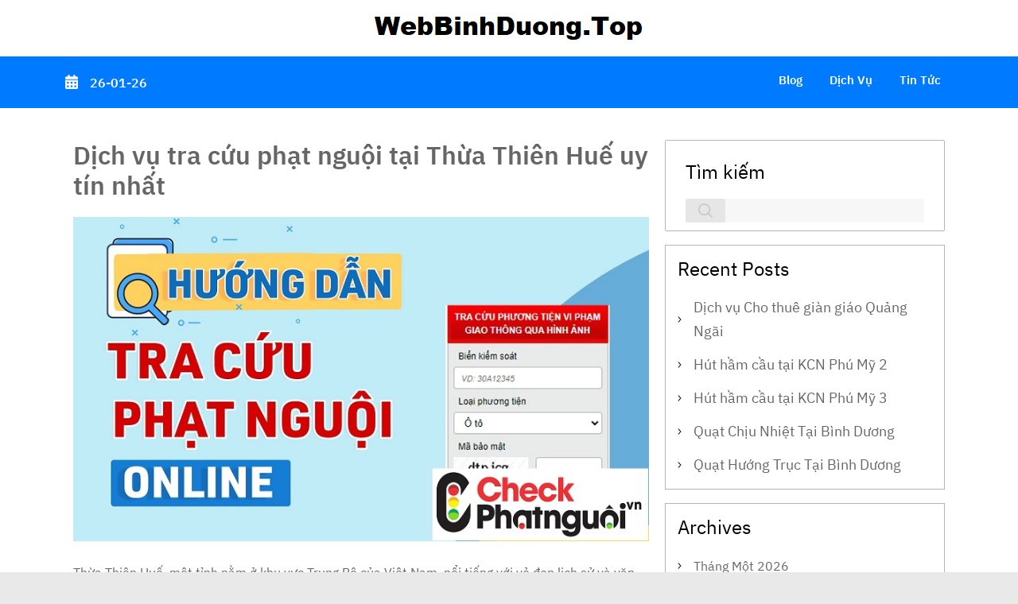

--- FILE ---
content_type: text/html; charset=UTF-8
request_url: https://webbinhduong.top/news/dich-vu-tra-cuu-phat-nguoi-tai-thua-thien-hue-uy-tin-nhat/
body_size: 11376
content:
<!DOCTYPE html>
<html lang="vi">
<head><meta name="google-site-verification" content="pPm_6y0ezh5QmoB8Nf1TGXujEUp-b9M_uLtd0ZKBklo" /><meta name="google-site-verification" content="dFT1g4oqDUyk_Cs_ssOscWlKJJG0NqPf8RjUClP9GdA" />
	<meta charset="UTF-8">
	<meta name="viewport" content="width=device-width, initial-scale=1">
	<link rel="profile" href="https://gmpg.org/xfn/11">

	<meta name='robots' content='index, follow, max-image-preview:large, max-snippet:-1, max-video-preview:-1' />

	<!-- This site is optimized with the Yoast SEO Premium plugin v20.5 (Yoast SEO v21.8) - https://yoast.com/wordpress/plugins/seo/ -->
	<title>Dịch vụ tra cứu phạt nguội tại Thừa Thiên Huế uy tín nhất - Web Binh Duong</title>
	<link rel="canonical" href="https://webbinhduong.top/news/dich-vu-tra-cuu-phat-nguoi-tai-thua-thien-hue-uy-tin-nhat/" />
	<meta property="og:locale" content="vi_VN" />
	<meta property="og:type" content="article" />
	<meta property="og:title" content="Dịch vụ tra cứu phạt nguội tại Thừa Thiên Huế uy tín nhất" />
	<meta property="og:description" content="Thừa Thiên Huế, một tỉnh nằm ở khu vực Trung Bộ của Việt Nam, nổi tiếng với vẻ đẹp lịch sử và văn hóa của mình. Từ cung điện Hoàng Gia đến các đền đài cổ kính, tỉnh này đón tiếp hàng năm hàng ngàn khách du lịch và người dân địa phương. Tuy nhiên, &hellip;" />
	<meta property="og:url" content="https://webbinhduong.top/news/dich-vu-tra-cuu-phat-nguoi-tai-thua-thien-hue-uy-tin-nhat/" />
	<meta property="og:site_name" content="Web Binh Duong" />
	<meta property="og:image" content="https://webbinhduong.top/wp-content/uploads/2024/01/checkphatnguoi.vn-4.jpg" />
	<meta property="og:image:width" content="800" />
	<meta property="og:image:height" content="450" />
	<meta property="og:image:type" content="image/jpeg" />
	<meta name="twitter:card" content="summary_large_image" />
	<meta name="twitter:label1" content="Ước tính thời gian đọc" />
	<meta name="twitter:data1" content="7 phút" />
	<script type="application/ld+json" class="yoast-schema-graph">{"@context":"https://schema.org","@graph":[{"@type":"WebPage","@id":"https://webbinhduong.top/news/dich-vu-tra-cuu-phat-nguoi-tai-thua-thien-hue-uy-tin-nhat/","url":"https://webbinhduong.top/news/dich-vu-tra-cuu-phat-nguoi-tai-thua-thien-hue-uy-tin-nhat/","name":"Dịch vụ tra cứu phạt nguội tại Thừa Thiên Huế uy tín nhất - Web Binh Duong","isPartOf":{"@id":"https://webbinhduong.top/#website"},"primaryImageOfPage":{"@id":"https://webbinhduong.top/news/dich-vu-tra-cuu-phat-nguoi-tai-thua-thien-hue-uy-tin-nhat/#primaryimage"},"image":{"@id":"https://webbinhduong.top/news/dich-vu-tra-cuu-phat-nguoi-tai-thua-thien-hue-uy-tin-nhat/#primaryimage"},"thumbnailUrl":"https://webbinhduong.top/wp-content/uploads/2024/01/checkphatnguoi.vn-4.jpg","datePublished":"2024-01-26T02:46:23+00:00","dateModified":"2024-01-26T02:46:23+00:00","breadcrumb":{"@id":"https://webbinhduong.top/news/dich-vu-tra-cuu-phat-nguoi-tai-thua-thien-hue-uy-tin-nhat/#breadcrumb"},"inLanguage":"vi","potentialAction":[{"@type":"ReadAction","target":["https://webbinhduong.top/news/dich-vu-tra-cuu-phat-nguoi-tai-thua-thien-hue-uy-tin-nhat/"]}]},{"@type":"ImageObject","inLanguage":"vi","@id":"https://webbinhduong.top/news/dich-vu-tra-cuu-phat-nguoi-tai-thua-thien-hue-uy-tin-nhat/#primaryimage","url":"https://webbinhduong.top/wp-content/uploads/2024/01/checkphatnguoi.vn-4.jpg","contentUrl":"https://webbinhduong.top/wp-content/uploads/2024/01/checkphatnguoi.vn-4.jpg","width":800,"height":450},{"@type":"BreadcrumbList","@id":"https://webbinhduong.top/news/dich-vu-tra-cuu-phat-nguoi-tai-thua-thien-hue-uy-tin-nhat/#breadcrumb","itemListElement":[{"@type":"ListItem","position":1,"name":"Home","item":"https://webbinhduong.top/"},{"@type":"ListItem","position":2,"name":"News","item":"https://webbinhduong.top/news/"},{"@type":"ListItem","position":3,"name":"Dịch vụ tra cứu phạt nguội tại Thừa Thiên Huế uy tín nhất"}]},{"@type":"WebSite","@id":"https://webbinhduong.top/#website","url":"https://webbinhduong.top/","name":"Web Binh Duong","description":"","publisher":{"@id":"https://webbinhduong.top/#organization"},"potentialAction":[{"@type":"SearchAction","target":{"@type":"EntryPoint","urlTemplate":"https://webbinhduong.top/?s={search_term_string}"},"query-input":"required name=search_term_string"}],"inLanguage":"vi"},{"@type":"Organization","@id":"https://webbinhduong.top/#organization","name":"Web Binh Duong","url":"https://webbinhduong.top/","logo":{"@type":"ImageObject","inLanguage":"vi","@id":"https://webbinhduong.top/#/schema/logo/image/","url":"https://webbinhduong.top/wp-content/uploads/2024/01/cropped-tinbinhduong.png","contentUrl":"https://webbinhduong.top/wp-content/uploads/2024/01/cropped-tinbinhduong.png","width":340,"height":55,"caption":"Web Binh Duong"},"image":{"@id":"https://webbinhduong.top/#/schema/logo/image/"}}]}</script>
	<!-- / Yoast SEO Premium plugin. -->


<link rel="alternate" type="application/rss+xml" title="Dòng thông tin Web Binh Duong &raquo;" href="https://webbinhduong.top/feed/" />
<link rel="alternate" type="application/rss+xml" title="Dòng phản hồi Web Binh Duong &raquo;" href="https://webbinhduong.top/comments/feed/" />
<link rel="alternate" type="application/rss+xml" title="Web Binh Duong &raquo; Dịch vụ tra cứu phạt nguội tại Thừa Thiên Huế uy tín nhất Dòng phản hồi" href="https://webbinhduong.top/news/dich-vu-tra-cuu-phat-nguoi-tai-thua-thien-hue-uy-tin-nhat/feed/" />
<script type="text/javascript">
window._wpemojiSettings = {"baseUrl":"https:\/\/s.w.org\/images\/core\/emoji\/14.0.0\/72x72\/","ext":".png","svgUrl":"https:\/\/s.w.org\/images\/core\/emoji\/14.0.0\/svg\/","svgExt":".svg","source":{"concatemoji":"https:\/\/webbinhduong.top\/wp-includes\/js\/wp-emoji-release.min.js?ver=6.3.7"}};
/*! This file is auto-generated */
!function(i,n){var o,s,e;function c(e){try{var t={supportTests:e,timestamp:(new Date).valueOf()};sessionStorage.setItem(o,JSON.stringify(t))}catch(e){}}function p(e,t,n){e.clearRect(0,0,e.canvas.width,e.canvas.height),e.fillText(t,0,0);var t=new Uint32Array(e.getImageData(0,0,e.canvas.width,e.canvas.height).data),r=(e.clearRect(0,0,e.canvas.width,e.canvas.height),e.fillText(n,0,0),new Uint32Array(e.getImageData(0,0,e.canvas.width,e.canvas.height).data));return t.every(function(e,t){return e===r[t]})}function u(e,t,n){switch(t){case"flag":return n(e,"\ud83c\udff3\ufe0f\u200d\u26a7\ufe0f","\ud83c\udff3\ufe0f\u200b\u26a7\ufe0f")?!1:!n(e,"\ud83c\uddfa\ud83c\uddf3","\ud83c\uddfa\u200b\ud83c\uddf3")&&!n(e,"\ud83c\udff4\udb40\udc67\udb40\udc62\udb40\udc65\udb40\udc6e\udb40\udc67\udb40\udc7f","\ud83c\udff4\u200b\udb40\udc67\u200b\udb40\udc62\u200b\udb40\udc65\u200b\udb40\udc6e\u200b\udb40\udc67\u200b\udb40\udc7f");case"emoji":return!n(e,"\ud83e\udef1\ud83c\udffb\u200d\ud83e\udef2\ud83c\udfff","\ud83e\udef1\ud83c\udffb\u200b\ud83e\udef2\ud83c\udfff")}return!1}function f(e,t,n){var r="undefined"!=typeof WorkerGlobalScope&&self instanceof WorkerGlobalScope?new OffscreenCanvas(300,150):i.createElement("canvas"),a=r.getContext("2d",{willReadFrequently:!0}),o=(a.textBaseline="top",a.font="600 32px Arial",{});return e.forEach(function(e){o[e]=t(a,e,n)}),o}function t(e){var t=i.createElement("script");t.src=e,t.defer=!0,i.head.appendChild(t)}"undefined"!=typeof Promise&&(o="wpEmojiSettingsSupports",s=["flag","emoji"],n.supports={everything:!0,everythingExceptFlag:!0},e=new Promise(function(e){i.addEventListener("DOMContentLoaded",e,{once:!0})}),new Promise(function(t){var n=function(){try{var e=JSON.parse(sessionStorage.getItem(o));if("object"==typeof e&&"number"==typeof e.timestamp&&(new Date).valueOf()<e.timestamp+604800&&"object"==typeof e.supportTests)return e.supportTests}catch(e){}return null}();if(!n){if("undefined"!=typeof Worker&&"undefined"!=typeof OffscreenCanvas&&"undefined"!=typeof URL&&URL.createObjectURL&&"undefined"!=typeof Blob)try{var e="postMessage("+f.toString()+"("+[JSON.stringify(s),u.toString(),p.toString()].join(",")+"));",r=new Blob([e],{type:"text/javascript"}),a=new Worker(URL.createObjectURL(r),{name:"wpTestEmojiSupports"});return void(a.onmessage=function(e){c(n=e.data),a.terminate(),t(n)})}catch(e){}c(n=f(s,u,p))}t(n)}).then(function(e){for(var t in e)n.supports[t]=e[t],n.supports.everything=n.supports.everything&&n.supports[t],"flag"!==t&&(n.supports.everythingExceptFlag=n.supports.everythingExceptFlag&&n.supports[t]);n.supports.everythingExceptFlag=n.supports.everythingExceptFlag&&!n.supports.flag,n.DOMReady=!1,n.readyCallback=function(){n.DOMReady=!0}}).then(function(){return e}).then(function(){var e;n.supports.everything||(n.readyCallback(),(e=n.source||{}).concatemoji?t(e.concatemoji):e.wpemoji&&e.twemoji&&(t(e.twemoji),t(e.wpemoji)))}))}((window,document),window._wpemojiSettings);
</script>
<style type="text/css">
img.wp-smiley,
img.emoji {
	display: inline !important;
	border: none !important;
	box-shadow: none !important;
	height: 1em !important;
	width: 1em !important;
	margin: 0 0.07em !important;
	vertical-align: -0.1em !important;
	background: none !important;
	padding: 0 !important;
}
</style>
	<link rel='stylesheet' id='wp-block-library-css' href='https://webbinhduong.top/wp-includes/css/dist/block-library/style.min.css?ver=6.3.7' type='text/css' media='all' />
<style id='classic-theme-styles-inline-css' type='text/css'>
/*! This file is auto-generated */
.wp-block-button__link{color:#fff;background-color:#32373c;border-radius:9999px;box-shadow:none;text-decoration:none;padding:calc(.667em + 2px) calc(1.333em + 2px);font-size:1.125em}.wp-block-file__button{background:#32373c;color:#fff;text-decoration:none}
</style>
<style id='global-styles-inline-css' type='text/css'>
body{--wp--preset--color--black: #000000;--wp--preset--color--cyan-bluish-gray: #abb8c3;--wp--preset--color--white: #ffffff;--wp--preset--color--pale-pink: #f78da7;--wp--preset--color--vivid-red: #cf2e2e;--wp--preset--color--luminous-vivid-orange: #ff6900;--wp--preset--color--luminous-vivid-amber: #fcb900;--wp--preset--color--light-green-cyan: #7bdcb5;--wp--preset--color--vivid-green-cyan: #00d084;--wp--preset--color--pale-cyan-blue: #8ed1fc;--wp--preset--color--vivid-cyan-blue: #0693e3;--wp--preset--color--vivid-purple: #9b51e0;--wp--preset--gradient--vivid-cyan-blue-to-vivid-purple: linear-gradient(135deg,rgba(6,147,227,1) 0%,rgb(155,81,224) 100%);--wp--preset--gradient--light-green-cyan-to-vivid-green-cyan: linear-gradient(135deg,rgb(122,220,180) 0%,rgb(0,208,130) 100%);--wp--preset--gradient--luminous-vivid-amber-to-luminous-vivid-orange: linear-gradient(135deg,rgba(252,185,0,1) 0%,rgba(255,105,0,1) 100%);--wp--preset--gradient--luminous-vivid-orange-to-vivid-red: linear-gradient(135deg,rgba(255,105,0,1) 0%,rgb(207,46,46) 100%);--wp--preset--gradient--very-light-gray-to-cyan-bluish-gray: linear-gradient(135deg,rgb(238,238,238) 0%,rgb(169,184,195) 100%);--wp--preset--gradient--cool-to-warm-spectrum: linear-gradient(135deg,rgb(74,234,220) 0%,rgb(151,120,209) 20%,rgb(207,42,186) 40%,rgb(238,44,130) 60%,rgb(251,105,98) 80%,rgb(254,248,76) 100%);--wp--preset--gradient--blush-light-purple: linear-gradient(135deg,rgb(255,206,236) 0%,rgb(152,150,240) 100%);--wp--preset--gradient--blush-bordeaux: linear-gradient(135deg,rgb(254,205,165) 0%,rgb(254,45,45) 50%,rgb(107,0,62) 100%);--wp--preset--gradient--luminous-dusk: linear-gradient(135deg,rgb(255,203,112) 0%,rgb(199,81,192) 50%,rgb(65,88,208) 100%);--wp--preset--gradient--pale-ocean: linear-gradient(135deg,rgb(255,245,203) 0%,rgb(182,227,212) 50%,rgb(51,167,181) 100%);--wp--preset--gradient--electric-grass: linear-gradient(135deg,rgb(202,248,128) 0%,rgb(113,206,126) 100%);--wp--preset--gradient--midnight: linear-gradient(135deg,rgb(2,3,129) 0%,rgb(40,116,252) 100%);--wp--preset--font-size--small: 13px;--wp--preset--font-size--medium: 20px;--wp--preset--font-size--large: 36px;--wp--preset--font-size--x-large: 42px;--wp--preset--spacing--20: 0.44rem;--wp--preset--spacing--30: 0.67rem;--wp--preset--spacing--40: 1rem;--wp--preset--spacing--50: 1.5rem;--wp--preset--spacing--60: 2.25rem;--wp--preset--spacing--70: 3.38rem;--wp--preset--spacing--80: 5.06rem;--wp--preset--shadow--natural: 6px 6px 9px rgba(0, 0, 0, 0.2);--wp--preset--shadow--deep: 12px 12px 50px rgba(0, 0, 0, 0.4);--wp--preset--shadow--sharp: 6px 6px 0px rgba(0, 0, 0, 0.2);--wp--preset--shadow--outlined: 6px 6px 0px -3px rgba(255, 255, 255, 1), 6px 6px rgba(0, 0, 0, 1);--wp--preset--shadow--crisp: 6px 6px 0px rgba(0, 0, 0, 1);}:where(.is-layout-flex){gap: 0.5em;}:where(.is-layout-grid){gap: 0.5em;}body .is-layout-flow > .alignleft{float: left;margin-inline-start: 0;margin-inline-end: 2em;}body .is-layout-flow > .alignright{float: right;margin-inline-start: 2em;margin-inline-end: 0;}body .is-layout-flow > .aligncenter{margin-left: auto !important;margin-right: auto !important;}body .is-layout-constrained > .alignleft{float: left;margin-inline-start: 0;margin-inline-end: 2em;}body .is-layout-constrained > .alignright{float: right;margin-inline-start: 2em;margin-inline-end: 0;}body .is-layout-constrained > .aligncenter{margin-left: auto !important;margin-right: auto !important;}body .is-layout-constrained > :where(:not(.alignleft):not(.alignright):not(.alignfull)){max-width: var(--wp--style--global--content-size);margin-left: auto !important;margin-right: auto !important;}body .is-layout-constrained > .alignwide{max-width: var(--wp--style--global--wide-size);}body .is-layout-flex{display: flex;}body .is-layout-flex{flex-wrap: wrap;align-items: center;}body .is-layout-flex > *{margin: 0;}body .is-layout-grid{display: grid;}body .is-layout-grid > *{margin: 0;}:where(.wp-block-columns.is-layout-flex){gap: 2em;}:where(.wp-block-columns.is-layout-grid){gap: 2em;}:where(.wp-block-post-template.is-layout-flex){gap: 1.25em;}:where(.wp-block-post-template.is-layout-grid){gap: 1.25em;}.has-black-color{color: var(--wp--preset--color--black) !important;}.has-cyan-bluish-gray-color{color: var(--wp--preset--color--cyan-bluish-gray) !important;}.has-white-color{color: var(--wp--preset--color--white) !important;}.has-pale-pink-color{color: var(--wp--preset--color--pale-pink) !important;}.has-vivid-red-color{color: var(--wp--preset--color--vivid-red) !important;}.has-luminous-vivid-orange-color{color: var(--wp--preset--color--luminous-vivid-orange) !important;}.has-luminous-vivid-amber-color{color: var(--wp--preset--color--luminous-vivid-amber) !important;}.has-light-green-cyan-color{color: var(--wp--preset--color--light-green-cyan) !important;}.has-vivid-green-cyan-color{color: var(--wp--preset--color--vivid-green-cyan) !important;}.has-pale-cyan-blue-color{color: var(--wp--preset--color--pale-cyan-blue) !important;}.has-vivid-cyan-blue-color{color: var(--wp--preset--color--vivid-cyan-blue) !important;}.has-vivid-purple-color{color: var(--wp--preset--color--vivid-purple) !important;}.has-black-background-color{background-color: var(--wp--preset--color--black) !important;}.has-cyan-bluish-gray-background-color{background-color: var(--wp--preset--color--cyan-bluish-gray) !important;}.has-white-background-color{background-color: var(--wp--preset--color--white) !important;}.has-pale-pink-background-color{background-color: var(--wp--preset--color--pale-pink) !important;}.has-vivid-red-background-color{background-color: var(--wp--preset--color--vivid-red) !important;}.has-luminous-vivid-orange-background-color{background-color: var(--wp--preset--color--luminous-vivid-orange) !important;}.has-luminous-vivid-amber-background-color{background-color: var(--wp--preset--color--luminous-vivid-amber) !important;}.has-light-green-cyan-background-color{background-color: var(--wp--preset--color--light-green-cyan) !important;}.has-vivid-green-cyan-background-color{background-color: var(--wp--preset--color--vivid-green-cyan) !important;}.has-pale-cyan-blue-background-color{background-color: var(--wp--preset--color--pale-cyan-blue) !important;}.has-vivid-cyan-blue-background-color{background-color: var(--wp--preset--color--vivid-cyan-blue) !important;}.has-vivid-purple-background-color{background-color: var(--wp--preset--color--vivid-purple) !important;}.has-black-border-color{border-color: var(--wp--preset--color--black) !important;}.has-cyan-bluish-gray-border-color{border-color: var(--wp--preset--color--cyan-bluish-gray) !important;}.has-white-border-color{border-color: var(--wp--preset--color--white) !important;}.has-pale-pink-border-color{border-color: var(--wp--preset--color--pale-pink) !important;}.has-vivid-red-border-color{border-color: var(--wp--preset--color--vivid-red) !important;}.has-luminous-vivid-orange-border-color{border-color: var(--wp--preset--color--luminous-vivid-orange) !important;}.has-luminous-vivid-amber-border-color{border-color: var(--wp--preset--color--luminous-vivid-amber) !important;}.has-light-green-cyan-border-color{border-color: var(--wp--preset--color--light-green-cyan) !important;}.has-vivid-green-cyan-border-color{border-color: var(--wp--preset--color--vivid-green-cyan) !important;}.has-pale-cyan-blue-border-color{border-color: var(--wp--preset--color--pale-cyan-blue) !important;}.has-vivid-cyan-blue-border-color{border-color: var(--wp--preset--color--vivid-cyan-blue) !important;}.has-vivid-purple-border-color{border-color: var(--wp--preset--color--vivid-purple) !important;}.has-vivid-cyan-blue-to-vivid-purple-gradient-background{background: var(--wp--preset--gradient--vivid-cyan-blue-to-vivid-purple) !important;}.has-light-green-cyan-to-vivid-green-cyan-gradient-background{background: var(--wp--preset--gradient--light-green-cyan-to-vivid-green-cyan) !important;}.has-luminous-vivid-amber-to-luminous-vivid-orange-gradient-background{background: var(--wp--preset--gradient--luminous-vivid-amber-to-luminous-vivid-orange) !important;}.has-luminous-vivid-orange-to-vivid-red-gradient-background{background: var(--wp--preset--gradient--luminous-vivid-orange-to-vivid-red) !important;}.has-very-light-gray-to-cyan-bluish-gray-gradient-background{background: var(--wp--preset--gradient--very-light-gray-to-cyan-bluish-gray) !important;}.has-cool-to-warm-spectrum-gradient-background{background: var(--wp--preset--gradient--cool-to-warm-spectrum) !important;}.has-blush-light-purple-gradient-background{background: var(--wp--preset--gradient--blush-light-purple) !important;}.has-blush-bordeaux-gradient-background{background: var(--wp--preset--gradient--blush-bordeaux) !important;}.has-luminous-dusk-gradient-background{background: var(--wp--preset--gradient--luminous-dusk) !important;}.has-pale-ocean-gradient-background{background: var(--wp--preset--gradient--pale-ocean) !important;}.has-electric-grass-gradient-background{background: var(--wp--preset--gradient--electric-grass) !important;}.has-midnight-gradient-background{background: var(--wp--preset--gradient--midnight) !important;}.has-small-font-size{font-size: var(--wp--preset--font-size--small) !important;}.has-medium-font-size{font-size: var(--wp--preset--font-size--medium) !important;}.has-large-font-size{font-size: var(--wp--preset--font-size--large) !important;}.has-x-large-font-size{font-size: var(--wp--preset--font-size--x-large) !important;}
.wp-block-navigation a:where(:not(.wp-element-button)){color: inherit;}
:where(.wp-block-post-template.is-layout-flex){gap: 1.25em;}:where(.wp-block-post-template.is-layout-grid){gap: 1.25em;}
:where(.wp-block-columns.is-layout-flex){gap: 2em;}:where(.wp-block-columns.is-layout-grid){gap: 2em;}
.wp-block-pullquote{font-size: 1.5em;line-height: 1.6;}
</style>
<link rel='stylesheet' id='sp-news-public-css' href='https://webbinhduong.top/wp-content/plugins/sp-news-and-widget/assets/css/wpnw-public.css?ver=4.9' type='text/css' media='all' />
<link rel='stylesheet' id='bootstrap-style-css' href='https://webbinhduong.top/wp-content/themes/prime-magazine/css/build/bootstrap.css?ver=6.3.7' type='text/css' media='all' />
<link rel='stylesheet' id='owl.carousel-css' href='https://webbinhduong.top/wp-content/themes/prime-magazine/css/build/owl.carousel.css?ver=6.3.7' type='text/css' media='all' />
<link rel='stylesheet' id='prime-magazine-style-css' href='https://webbinhduong.top/wp-content/themes/prime-magazine/style.css?ver=1.0' type='text/css' media='all' />
<link rel='stylesheet' id='google-fonts-ibm-css' href='https://webbinhduong.top/wp-content/fonts/ccf4f4755e83c28186db86699700fd9d.css?ver=1.0' type='text/css' media='all' />
<script type='text/javascript' src='https://webbinhduong.top/wp-includes/js/jquery/jquery.min.js?ver=3.7.0' id='jquery-core-js'></script>
<script type='text/javascript' src='https://webbinhduong.top/wp-includes/js/jquery/jquery-migrate.min.js?ver=3.4.1' id='jquery-migrate-js'></script>
<link rel="https://api.w.org/" href="https://webbinhduong.top/wp-json/" /><link rel="alternate" type="application/json" href="https://webbinhduong.top/wp-json/wp/v2/news/516" /><link rel="EditURI" type="application/rsd+xml" title="RSD" href="https://webbinhduong.top/xmlrpc.php?rsd" />
<meta name="generator" content="WordPress 6.3.7" />
<link rel='shortlink' href='https://webbinhduong.top/?p=516' />
<link rel="alternate" type="application/json+oembed" href="https://webbinhduong.top/wp-json/oembed/1.0/embed?url=https%3A%2F%2Fwebbinhduong.top%2Fnews%2Fdich-vu-tra-cuu-phat-nguoi-tai-thua-thien-hue-uy-tin-nhat%2F" />
<link rel="alternate" type="text/xml+oembed" href="https://webbinhduong.top/wp-json/oembed/1.0/embed?url=https%3A%2F%2Fwebbinhduong.top%2Fnews%2Fdich-vu-tra-cuu-phat-nguoi-tai-thua-thien-hue-uy-tin-nhat%2F&#038;format=xml" />
</head>

<body class="news-template-default single single-news postid-516 wp-custom-logo inner group-blog  hfeed ">
	
	    
    <div class="mobile-nav">
		<button class="toggle-button" data-toggle-target=".main-menu-modal" data-toggle-body-class="showing-main-menu-modal" aria-expanded="false" data-set-focus=".close-main-nav-toggle">
			<span class="toggle-bar"></span>
			<span class="toggle-bar"></span>
			<span class="toggle-bar"></span>
		</button>
		<div class="mobile-nav-wrap">
			<nav class="main-navigation" id="mobile-navigation"  role="navigation">
				<div class="primary-menu-list main-menu-modal cover-modal" data-modal-target-string=".main-menu-modal">
		            <button class="close close-main-nav-toggle" data-toggle-target=".main-menu-modal" data-toggle-body-class="showing-main-menu-modal" aria-expanded="false" data-set-focus=".main-menu-modal"></button>
		            <div class="mobile-menu" aria-label="Mobile">
		                <div class="menu-mn-container"><ul id="mobile-primary-menu" class="nav-menu main-menu-modal"><li id="menu-item-12" class="menu-item menu-item-type-taxonomy menu-item-object-category menu-item-12"><a href="https://webbinhduong.top/category/blog/">Blog</a></li>
<li id="menu-item-13" class="menu-item menu-item-type-taxonomy menu-item-object-category menu-item-13"><a href="https://webbinhduong.top/category/dich-vu/">Dịch Vụ</a></li>
<li id="menu-item-16" class="menu-item menu-item-type-taxonomy menu-item-object-category menu-item-16"><a href="https://webbinhduong.top/category/tin-tuc/">Tin Tức</a></li>
</ul></div>		            </div>
		        </div>
			</nav>
		</div>
	</div>
	<div id="page" class="site">
		<a class="skip-link screen-reader-text" href="#acc-content">Skip to content (Press Enter)</a>
		
		
    <header id="masthead" style="background-image: url('');" class="site-header" role="banner">
        
                    <div class="top_header py-2">
                <div class="container">
                    <div class="row">
                        <div class="col-lg-4 col-md-4 align-self-center"> 
                                        <div class="social-links">
                    </div>
                                </div>
                        <div class="col-lg-4 col-md-4 align-self-center">
                                <div class="site-branding text-center">
        <a href="https://webbinhduong.top/" class="custom-logo-link" rel="home"><img width="340" height="55" src="https://webbinhduong.top/wp-content/uploads/2024/01/cropped-tinbinhduong.png" class="custom-logo" alt="Web Binh Duong" decoding="async" srcset="https://webbinhduong.top/wp-content/uploads/2024/01/cropped-tinbinhduong.png 340w, https://webbinhduong.top/wp-content/uploads/2024/01/cropped-tinbinhduong-300x49.png 300w" sizes="(max-width: 340px) 100vw, 340px" /></a>    </div>
                            </div>
                        <div class="col-lg-4 col-md-4 align-self-center">
                            
    <div class="header-right">
            </div>

                        </div>
                    </div>
                </div>
            </div>
        
        <div id="header-box" class="header-inner " data-sticky="">
            <div class="container">
                <div class="row">
                    <div class="col-lg-2 col-md-4 align-self-center">
                                <div class="header_info">
            <span><i class="fas fa-calendar-alt"></i>26-01-26</span>
        </div>
                        </div>
                    <div class="col-lg-10 col-md-8 align-self-center">
                            <div class="header-menu-inner">
        <nav class="main-navigation" id="site-navigation"  role="navigation">
            <div class="menu-mn-container"><ul id="primary-menu" class="menu"><li class="menu-item menu-item-type-taxonomy menu-item-object-category menu-item-12"><a href="https://webbinhduong.top/category/blog/">Blog</a></li>
<li class="menu-item menu-item-type-taxonomy menu-item-object-category menu-item-13"><a href="https://webbinhduong.top/category/dich-vu/">Dịch Vụ</a></li>
<li class="menu-item menu-item-type-taxonomy menu-item-object-category menu-item-16"><a href="https://webbinhduong.top/category/tin-tuc/">Tin Tức</a></li>
</ul></div>        </nav>
    </div>
                        </div>
                </div>
            </div>
        </div>
    </header>
    <div id="acc-content"><!-- done for accessiblity purpose --><div class="wrapper"><div class="container home-container"><div id="content" class="site-content">
	<div id="primary" class="content-area">
		<main id="main" class="site-main" role="main">

		
<article id="post-516" class="post-516 news type-news status-publish has-post-thumbnail hentry news-category-tin-tuc">
	<header class="entry-header">
		<h1 class="entry-title" itemprop="headline">Dịch vụ tra cứu phạt nguội tại Thừa Thiên Huế uy tín nhất</h1>	</header><!-- .entry-header -->
	<div class="post-thumbnail"> 		<img width="800" height="450" src="https://webbinhduong.top/wp-content/uploads/2024/01/checkphatnguoi.vn-4.jpg" class="attachment-prime-magazine-with-sidebar size-prime-magazine-with-sidebar wp-post-image" alt="" decoding="async" itemprop="image" fetchpriority="high" srcset="https://webbinhduong.top/wp-content/uploads/2024/01/checkphatnguoi.vn-4.jpg 800w, https://webbinhduong.top/wp-content/uploads/2024/01/checkphatnguoi.vn-4-300x169.jpg 300w, https://webbinhduong.top/wp-content/uploads/2024/01/checkphatnguoi.vn-4-768x432.jpg 768w" sizes="(max-width: 800px) 100vw, 800px" />		</div>	     
    		<div class="entry-content" itemprop="text">
			<p><span style="font-weight: 400;">Thừa Thiên Huế, một tỉnh nằm ở khu vực Trung Bộ của Việt Nam, nổi tiếng với vẻ đẹp lịch sử và văn hóa của mình. Từ cung điện Hoàng Gia đến các đền đài cổ kính, tỉnh này đón tiếp hàng năm hàng ngàn khách du lịch và người dân địa phương. Tuy nhiên, cùng với sự phát triển và tăng cường giao thông, việc quản lý giao thông và tuân thủ luật lệ đôi khi trở thành một vấn đề quan trọng. Để đối phó với việc vi phạm luật giao thông và giúp người dân dễ dàng tra cứu phạt nguội, Thừa Thiên Huế đã phát triển dịch vụ tra cứu phạt nguội hiện đại và tiện lợi.<a href="https://webbinhduong.top">webbinhduong.top</a></span></p>
<p><span style="font-weight: 400;">Việc duyệt qua dữ liệu phạt giao thông không chỉ giúp người dân đối phó với các vi phạm mà họ đã thực hiện, mà còn giúp cải thiện quy trình quản lý giao thông trong tỉnh. Dịch vụ tra cứu phạt nguội tại Thừa Thiên Huế đã trở thành một công cụ quan trọng để kiểm tra và quản lý vi phạm giao thông, đảm bảo an toàn cho cả người tham gia giao thông và những người xung quanh.</span></p>
<p>Chúng tôi xin giới thiệu về trang chủ : <a href="https://checkphatnguoi.vn/">Check phạt nguội</a> chuyên nghiệp nhất hiện nay</p>
<h2><b>Một số điểm quan trọng về dịch vụ tra cứu phạt nguội tại Thừa Thiên Huế:</b></h2>
<ol>
<li style="font-weight: 400;" aria-level="1"><span style="font-weight: 400;">Tra cứu trực tuyến: Dịch vụ này cho phép người dân tra cứu thông tin về các vi phạm giao thông một cách dễ dàng thông qua internet. Người dùng có thể truy cập vào trang web chính thức của cơ quan quản lý giao thông của tỉnh để tra cứu thông tin về các vi phạm giao thông của họ bằng cách nhập thông tin cá nhân hoặc biển số xe. Quá trình tra cứu thông tin thông thường nhanh chóng và tiện lợi.</span></li>
<li style="font-weight: 400;" aria-level="1"><span style="font-weight: 400;">Tra cứu thông tin chi tiết: Dịch vụ này cung cấp thông tin chi tiết về các vi phạm giao thông, bao gồm loại vi phạm, ngày, thời gian và địa điểm vi phạm, số tiền phạt, và thông tin liên quan đến quyết định xử phạt. Điều này giúp người dân hiểu rõ hơn về vi phạm của họ và có cơ hội góp ý hoặc thực hiện các biện pháp cần thiết để xử lý vi phạm.</span></li>
<li style="font-weight: 400;" aria-level="1"><span style="font-weight: 400;">Thanh toán trực tuyến: Ngoài việc tra cứu thông tin, dịch vụ cũng cho phép người dân thanh toán phạt nguội trực tuyến. Điều này tiết kiệm thời gian và công sức cho người dân, đồng thời giảm thiểu khả năng phát sinh sai sót trong quá trình thanh toán.</span></li>
<li style="font-weight: 400;" aria-level="1"><span style="font-weight: 400;">Thông tin hữu ích: Dịch vụ tra cứu phạt nguội tại Thừa Thiên Huế cũng cung cấp thông tin hữu ích về luật lệ và quy định giao thông địa phương. Điều này giúp người dân nắm vững quy tắc và nguyên tắc an toàn giao thông, từ đó giảm nguy cơ vi phạm.</span></li>
<li style="font-weight: 400;" aria-level="1"><span style="font-weight: 400;">Hỗ trợ khách hàng: Cơ quan quản lý giao thông cũng cung cấp dịch vụ hỗ trợ khách hàng thông qua điện thoại hoặc email. Người dân có thể liên hệ với cơ quan này để đặt câu hỏi hoặc yêu cầu thông tin cụ thể về vi phạm giao thông của họ.</span></li>
</ol>
<h2><b>Hình phạt vi phạm luật giao thông tốc độ</b></h2>
<p><span style="font-weight: 400;">Hình phạt vi phạm luật giao thông về tốc độ là một phần quan trọng trong việc duy trì an toàn giao thông. Tốc độ quá nhanh có thể gây nguy hiểm cho tất cả người tham gia giao thông và dẫn đến tai nạn nghiêm trọng. Dưới đây là một số ví dụ về hình phạt vi phạm luật giao thông liên quan đến tốc độ tại Việt Nam, tuy nhiên, hãy lưu ý rằng thông tin này có thể thay đổi theo thời gian và dựa trên quy định hiện hành:</span></p>
<ol>
<li style="font-weight: 400;" aria-level="1"><span style="font-weight: 400;">Phạt tiền: Người vi phạm luật giao thông về tốc độ thường sẽ bị áp đặt mức phạt tiền tùy thuộc vào mức độ vi phạm. Các mức phạt thường được quy định trong Luật Giao thông đường bộ hoặc các văn bản hướng dẫn liên quan. Mức phạt sẽ tăng lên nếu tốc độ vi phạm cao hơn và nếu vi phạm đang ở trong các khu vực cấm tốc độ hoặc gần trường học, bệnh viện, hoặc khu dân cư.</span></li>
<li style="font-weight: 400;" aria-level="1"><span style="font-weight: 400;">Giữ bằng lái: Người vi phạm luật giao thông tốc độ có thể bị tước quyền lái xe một thời gian cố định, tùy thuộc vào mức độ vi phạm và số lần vi phạm trước đây. Điều này có thể đồng nghĩa với việc bạn không được lái xe trong thời gian quy định.</span></li>
<li style="font-weight: 400;" aria-level="1"><span style="font-weight: 400;">Tước giấy phép lái xe: Nếu vi phạm liên quan đến tốc độ gây ra tai nạn nghiêm trọng hoặc gây nguy hiểm nghiêm trọng cho người khác, người vi phạm có thể bị tước giấy phép lái xe vĩnh viễn hoặc trong một khoảng thời gian dài.</span></li>
<li style="font-weight: 400;" aria-level="1"><span style="font-weight: 400;">Học vi phạm: Người vi phạm có thể bị yêu cầu tham gia các khóa học học vi phạm để nâng cao nhận thức và giảm nguy cơ vi phạm tương lai.</span></li>
<li style="font-weight: 400;" aria-level="1"><span style="font-weight: 400;">Phạt điểm: Ngoài việc áp đặt mức phạt tiền, người vi phạm tốc độ thường cũng bị trừ điểm trên bằng lái. Nếu bạn tích luỹ quá nhiều điểm phạt, bạn có thể bị tước quyền lái xe.</span></li>
<li style="font-weight: 400;" aria-level="1"><span style="font-weight: 400;">Xử lý hình phạt: Người vi phạm có quyền chọn cách xử lý hình phạt, bao gồm thanh toán trực tiếp hoặc bị truy cứu trước pháp luật nếu họ không đồng ý với hình phạt.</span></li>
</ol>
<p><span style="font-weight: 400;">Lưu ý rằng hình phạt cụ thể và quy định về tốc độ có thể thay đổi theo từng quốc gia hoặc khu vực. Điều quan trọng là tuân thủ luật lệ giao thông và luôn lái xe một cách an toàn, tuân thủ tốc độ tối đa và tối thiểu được quy định.</span></p>
<p>Vài nét về trang chủ :  <a href="https://checkphatnguoi.vn/"> Tra cứu phạt nguội</a> uy tín nhất hiện nay</p>
<h2><b>Tóm tắt nội dung dịch vụ tra cứu phạt nguội tại Thừa Thiên Huế </b></h2>
<p><span style="font-weight: 400;">Dịch vụ tra cứu phạt nguội tại Thừa Thiên Huế đánh dấu một bước tiến quan trọng trong việc cải thiện quản lý giao thông và đảm bảo an toàn cho tất cả người tham gia giao thông trong tỉnh. Nó không chỉ giúp người dân dễ dàng quản lý và xử lý vi phạm cá nhân mà còn đóng góp vào việc nâng cao nhận thức về an toàn giao thông và tuân thủ luật lệ. Điều này đặc biệt quan trọng trong việc duy trì môi trường giao thông an toàn và hiệu quả, đặc biệt là trong một tỉnh có nhiều điểm đến du lịch quan trọng như Thừa Thiên Huế.</span></p>
		</div><!-- .entry-content -->
	</article><!-- #post-## -->
	<nav class="navigation post-navigation" aria-label="Bài viết">
		<h2 class="screen-reader-text">Điều hướng bài viết</h2>
		<div class="nav-links"><div class="nav-previous"><a href="https://webbinhduong.top/news/dich-vu-tra-cuu-phat-nguoi-tai-ha-nam-ma-ban-nen-doc/" rel="prev">Dịch vụ tra cứu phạt nguội tại Hà Nam mà bạn nên đọc</a></div><div class="nav-next"><a href="https://webbinhduong.top/news/kiem-tra-phat-nguoi-long-bien-ha-noi-dang-tin-cay/" rel="next">Kiểm tra phạt nguội Long Biên, Hà Nội đáng tin cậy</a></div></div>
	</nav>
<div id="comments" class="comments-area">

	    <div class="comments-area">
      	<div id="respond" class="comment-respond">
		<h3 id="reply-title" class="comment-reply-title">Trả lời <small><a rel="nofollow" id="cancel-comment-reply-link" href="/news/dich-vu-tra-cuu-phat-nguoi-tai-thua-thien-hue-uy-tin-nhat/#respond" style="display:none;">Hủy</a></small></h3><form action="https://webbinhduong.top/wp-comments-post.php" method="post" id="commentform" class="comment-form"><p class="comment-notes"><span id="email-notes">Email của bạn sẽ không được hiển thị công khai.</span> <span class="required-field-message">Các trường bắt buộc được đánh dấu <span class="required">*</span></span></p><p class="comment-form-comment"><label class="screen-reader-text" for="comment">Comment</label><textarea id="comment" name="comment" placeholder="Comment" cols="45" rows="8" aria-required="true" required></textarea></p><p class="comment-form-author"><label class="screen-reader-text" for="author">Name<span class="required">*</span></label><input id="author" name="author" placeholder="Name*" type="text" value="" size="30" aria-required='true' required /></p>
<p class="comment-form-email"><label class="screen-reader-text" for="email">Email<span class="required">*</span></label><input id="email" name="email" placeholder="Email*" type="text" value="" size="30" aria-required='true' required /></p>
<p class="comment-form-url"><label class="screen-reader-text" for="url">Website</label><input id="url" name="url" placeholder="Website" type="text" value="" size="30" /></p>
<p class="comment-form-cookies-consent"><input id="wp-comment-cookies-consent" name="wp-comment-cookies-consent" type="checkbox" value="yes" /> <label for="wp-comment-cookies-consent">Lưu tên của tôi, email, và trang web trong trình duyệt này cho lần bình luận kế tiếp của tôi.</label></p>
<p class="form-submit"><input name="submit" type="submit" id="submit" class="submit" value="Phản hồi" /> <input type='hidden' name='comment_post_ID' value='516' id='comment_post_ID' />
<input type='hidden' name='comment_parent' id='comment_parent' value='0' />
</p></form>	</div><!-- #respond -->
	    </div>

		</main><!-- #main -->
	</div><!-- #primary -->


<aside id="secondary" class="widget-area" role="complementary">
	<section id="block-2" class="widget widget_block widget_search"><form role="search" method="get" action="https://webbinhduong.top/" class="wp-block-search__button-outside wp-block-search__text-button wp-block-search"><label class="wp-block-search__label" for="wp-block-search__input-1" >Tìm kiếm</label><div class="wp-block-search__inside-wrapper " ><input class="wp-block-search__input" id="wp-block-search__input-1" placeholder="" value="" type="search" name="s" required /><button aria-label="Tìm kiếm" class="wp-block-search__button wp-element-button" type="submit" >Tìm kiếm</button></div></form></section><section id="block-3" class="widget widget_block"><div class="wp-block-group is-layout-flow wp-block-group-is-layout-flow"><div class="wp-block-group__inner-container"><h2 class="wp-block-heading">Recent Posts</h2><ul class="wp-block-latest-posts__list wp-block-latest-posts"><li><a class="wp-block-latest-posts__post-title" href="https://webbinhduong.top/dich-vu-cho-thue-gian-giao-quang-ngai/">Dịch vụ Cho thuê giàn giáo Quảng Ngãi</a></li>
<li><a class="wp-block-latest-posts__post-title" href="https://webbinhduong.top/hut-ham-cau-tai-kcn-phu-my-2/">Hút hầm cầu tại KCN Phú Mỹ 2</a></li>
<li><a class="wp-block-latest-posts__post-title" href="https://webbinhduong.top/hut-ham-cau-tai-kcn-phu-my-3/">Hút hầm cầu tại KCN Phú Mỹ 3</a></li>
<li><a class="wp-block-latest-posts__post-title" href="https://webbinhduong.top/quat-chiu-nhiet-tai-binh-duong/">Quạt Chịu Nhiệt Tại Bình Dương</a></li>
<li><a class="wp-block-latest-posts__post-title" href="https://webbinhduong.top/quat-huong-truc-tai-binh-duong/">Quạt Hướng Trục Tại Bình Dương</a></li>
</ul></div></div></section><section id="block-5" class="widget widget_block"><div class="wp-block-group is-layout-flow wp-block-group-is-layout-flow"><div class="wp-block-group__inner-container"><h2 class="wp-block-heading">Archives</h2><ul class="wp-block-archives-list wp-block-archives">	<li><a href='https://webbinhduong.top/2026/01/'>Tháng Một 2026</a></li>
	<li><a href='https://webbinhduong.top/2025/10/'>Tháng Mười 2025</a></li>
	<li><a href='https://webbinhduong.top/2025/09/'>Tháng Chín 2025</a></li>
	<li><a href='https://webbinhduong.top/2025/08/'>Tháng Tám 2025</a></li>
	<li><a href='https://webbinhduong.top/2025/01/'>Tháng Một 2025</a></li>
	<li><a href='https://webbinhduong.top/2024/12/'>Tháng Mười Hai 2024</a></li>
	<li><a href='https://webbinhduong.top/2024/11/'>Tháng Mười Một 2024</a></li>
	<li><a href='https://webbinhduong.top/2024/10/'>Tháng Mười 2024</a></li>
	<li><a href='https://webbinhduong.top/2024/09/'>Tháng Chín 2024</a></li>
	<li><a href='https://webbinhduong.top/2024/08/'>Tháng Tám 2024</a></li>
	<li><a href='https://webbinhduong.top/2024/07/'>Tháng Bảy 2024</a></li>
	<li><a href='https://webbinhduong.top/2024/06/'>Tháng Sáu 2024</a></li>
	<li><a href='https://webbinhduong.top/2024/05/'>Tháng Năm 2024</a></li>
	<li><a href='https://webbinhduong.top/2024/04/'>Tháng Tư 2024</a></li>
	<li><a href='https://webbinhduong.top/2024/03/'>Tháng Ba 2024</a></li>
	<li><a href='https://webbinhduong.top/2024/02/'>Tháng Hai 2024</a></li>
	<li><a href='https://webbinhduong.top/2024/01/'>Tháng Một 2024</a></li>
	<li><a href='https://webbinhduong.top/2023/12/'>Tháng Mười Hai 2023</a></li>
</ul></div></div></section></aside>
      
      </div>
      </div>
      </div>
      </div>
           
      <footer class="site-footer">
	                       <div class="footer-t">
                        <div class="container">
                              <div class="row">
                                    <!-- Archive -->
                                    <aside id="archive" class="widget widget_archive col" role="complementary" aria-label="secondsidebar">
                                          <h2 class="widget-title">Archive List</h2>
                                          <ul>
                                              	<li><a href='https://webbinhduong.top/2026/01/'>Tháng Một 2026</a></li>
	<li><a href='https://webbinhduong.top/2025/10/'>Tháng Mười 2025</a></li>
	<li><a href='https://webbinhduong.top/2025/09/'>Tháng Chín 2025</a></li>
	<li><a href='https://webbinhduong.top/2025/08/'>Tháng Tám 2025</a></li>
	<li><a href='https://webbinhduong.top/2025/01/'>Tháng Một 2025</a></li>
	<li><a href='https://webbinhduong.top/2024/12/'>Tháng Mười Hai 2024</a></li>
	<li><a href='https://webbinhduong.top/2024/11/'>Tháng Mười Một 2024</a></li>
	<li><a href='https://webbinhduong.top/2024/10/'>Tháng Mười 2024</a></li>
	<li><a href='https://webbinhduong.top/2024/09/'>Tháng Chín 2024</a></li>
	<li><a href='https://webbinhduong.top/2024/08/'>Tháng Tám 2024</a></li>
	<li><a href='https://webbinhduong.top/2024/07/'>Tháng Bảy 2024</a></li>
	<li><a href='https://webbinhduong.top/2024/06/'>Tháng Sáu 2024</a></li>
	<li><a href='https://webbinhduong.top/2024/05/'>Tháng Năm 2024</a></li>
	<li><a href='https://webbinhduong.top/2024/04/'>Tháng Tư 2024</a></li>
	<li><a href='https://webbinhduong.top/2024/03/'>Tháng Ba 2024</a></li>
	<li><a href='https://webbinhduong.top/2024/02/'>Tháng Hai 2024</a></li>
	<li><a href='https://webbinhduong.top/2024/01/'>Tháng Một 2024</a></li>
	<li><a href='https://webbinhduong.top/2023/12/'>Tháng Mười Hai 2023</a></li>
                                          </ul>
                                    </aside>
                                    <!-- Recent Posts -->
                                    <aside id="recent-posts" class="widget widget_recent_posts col" role="complementary" aria-label="thirdsidebar">
                                          <h2 class="widget-title">Recent Posts</h2>
                                            <ul>
                                                                                                <li><a href="https://webbinhduong.top/dich-vu-cho-thue-gian-giao-quang-ngai/">Dịch vụ Cho thuê giàn giáo Quảng Ngãi</a></li>
                                                                                                <li><a href="https://webbinhduong.top/hut-ham-cau-tai-kcn-phu-my-2/">Hút hầm cầu tại KCN Phú Mỹ 2</a></li>
                                                                                                <li><a href="https://webbinhduong.top/hut-ham-cau-tai-kcn-phu-my-3/">Hút hầm cầu tại KCN Phú Mỹ 3</a></li>
                                                                                                <li><a href="https://webbinhduong.top/quat-chiu-nhiet-tai-binh-duong/">Quạt Chịu Nhiệt Tại Bình Dương</a></li>
                                                                                                <li><a href="https://webbinhduong.top/quat-huong-truc-tai-binh-duong/">Quạt Hướng Trục Tại Bình Dương</a></li>
                                                                                                                                      </ul>
                                    </aside>
                                     <!-- Categories -->
                                    <aside id="categories" class="widget widget_categories col" role="complementary" aria-label="fourthsidebar">
                                          <h2 class="widget-title">Categories</h2>
                                          <ul>
                                              	<li class="cat-item cat-item-1"><a href="https://webbinhduong.top/category/blog/">Blog</a>
</li>
	<li class="cat-item cat-item-4"><a href="https://webbinhduong.top/category/dich-vu/">Dịch Vụ</a>
</li>
	<li class="cat-item cat-item-2"><a href="https://webbinhduong.top/category/tin-tuc/">Tin Tức</a>
</li>
                                          </ul>
                                    </aside>
                                    <!-- Tags Widget -->
                                    <aside id="tags" class="widget widget_tags col" role="complementary" aria-label="fifthsidebar">
                                        <h2 class="widget-title">Tags</h2>
                                        <div class="tag-cloud">
                                                                                    </div>
                                    </aside>
                              </div>
                        </div>
                  </div>
            <div class="site-info"><div class="container"><span class="copyright">&copy; 2026 <a href="https://webbinhduong.top/">Web Binh Duong</a>. All Rights Reserved.</span><span class="by">Prime Magazine By <a href="https://themeignite.com/" rel="nofollow" target="_blank">Themeignite</a> Powered By <a href="https://wordpress.org/" target="_blank">WordPress</a>.</span></div></div>                         <a id="button"><i class="fas fa-arrow-up"></i></a>
           	</footer>
      </div>
</div>

<script type='text/javascript' src='https://webbinhduong.top/wp-content/themes/prime-magazine/js/all.min.js?ver=6.1.1' id='all-js'></script>
<script type='text/javascript' src='https://webbinhduong.top/wp-content/themes/prime-magazine/js/v4-shims.min.js?ver=6.1.1' id='v4-shims-js'></script>
<script type='text/javascript' src='https://webbinhduong.top/wp-content/themes/prime-magazine/js/modal-accessibility.min.js?ver=1.0' id='prime-magazine-modal-accessibility-js'></script>
<script type='text/javascript' src='https://webbinhduong.top/wp-content/themes/prime-magazine/js/build/owl.carousel.js?ver=2.6.0' id='owl.carousel-js'></script>
<script type='text/javascript' src='https://webbinhduong.top/wp-content/themes/prime-magazine/js/build/custom.js?ver=1.0' id='prime-magazine-js-js'></script>
<script type='text/javascript' src='https://webbinhduong.top/wp-includes/js/comment-reply.min.js?ver=6.3.7' id='comment-reply-js'></script>

<script defer src="https://static.cloudflareinsights.com/beacon.min.js/vcd15cbe7772f49c399c6a5babf22c1241717689176015" integrity="sha512-ZpsOmlRQV6y907TI0dKBHq9Md29nnaEIPlkf84rnaERnq6zvWvPUqr2ft8M1aS28oN72PdrCzSjY4U6VaAw1EQ==" data-cf-beacon='{"version":"2024.11.0","token":"fa38f460492041e28c02564e94cf376c","r":1,"server_timing":{"name":{"cfCacheStatus":true,"cfEdge":true,"cfExtPri":true,"cfL4":true,"cfOrigin":true,"cfSpeedBrain":true},"location_startswith":null}}' crossorigin="anonymous"></script>
</body>
</html>
